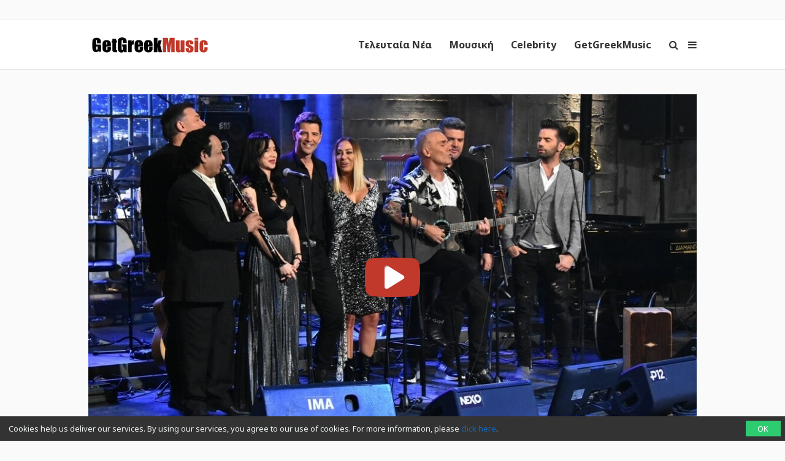

--- FILE ---
content_type: text/html; charset=UTF-8
request_url: https://www.getgreekmusic.gr/stin-ygeia-mas-re-paidia-stelios-rokkos-sakis-rouvas/
body_size: 15141
content:
<!DOCTYPE html>
<html lang="el">

<head>
  <meta charset="UTF-8" />
  <meta name="viewport" content="width=device-width, initial-scale=1, maximum-scale=1" />
  <meta http-equiv="X-UA-Compatible" content="IE=edge" />

  <link rel="profile" href="https://gmpg.org/xfn/11" />
  <link rel="pingback" href="https://www.getgreekmusic.gr/xmlrpc.php" />
  <link rel="apple-touch-icon" href="https://www.getgreekmusic.gr/wp-content/themes/ggm/images/apple-icon.png" />
  <meta name="msapplication-TileColor" content="#f2f2f2" />
  <meta name="msapplication-TileImage" content="https://www.getgreekmusic.gr/wp-content/themes/ggm/images/windows-icon.png" />

  

  <script type='text/javascript' src='https://servedbyadbutler.com/hb_app.js' async></script><meta name='robots' content='index, follow, max-image-preview:large, max-snippet:-1, max-video-preview:-1' />

	<!-- This site is optimized with the Yoast SEO plugin v26.8 - https://yoast.com/product/yoast-seo-wordpress/ -->
	<title>Στην Υγειά Μας Ρε Παιδιά: Videos από την εκπομπή-αφιέρωμα στον Στέλιο Ρόκκο</title>
	<meta name="description" content="Τα βλέμματα όλων συγκέντρωσε το Σάββατο η εκπομπή “Στην Υγειά Μας Ρε Παιδιά” που ήταν αφιερωμένη στον Στέλιο Ρόκκο. " />
	<link rel="canonical" href="https://www.getgreekmusic.gr/stin-ygeia-mas-re-paidia-stelios-rokkos-sakis-rouvas/" />
	<meta property="og:locale" content="el_GR" />
	<meta property="og:type" content="article" />
	<meta property="og:title" content="Στην Υγειά Μας Ρε Παιδιά: Videos από την εκπομπή-αφιέρωμα στον Στέλιο Ρόκκο" />
	<meta property="og:description" content="Τα βλέμματα όλων συγκέντρωσε το Σάββατο η εκπομπή “Στην Υγειά Μας Ρε Παιδιά” που ήταν αφιερωμένη στον Στέλιο Ρόκκο. " />
	<meta property="og:url" content="https://www.getgreekmusic.gr/stin-ygeia-mas-re-paidia-stelios-rokkos-sakis-rouvas/" />
	<meta property="og:site_name" content="GetGreekMusic" />
	<meta property="article:publisher" content="https://www.facebook.com/GetGreekMusic" />
	<meta property="article:published_time" content="2019-10-22T09:13:01+00:00" />
	<meta property="article:modified_time" content="2022-02-01T10:58:17+00:00" />
	<meta property="og:image" content="https://www.getgreekmusic.gr/wp-content/uploads/2019/10/4-1.jpg" />
	<meta property="og:image:width" content="1024" />
	<meta property="og:image:height" content="683" />
	<meta property="og:image:type" content="image/jpeg" />
	<meta name="author" content="Spyridoula zerva" />
	<meta name="twitter:card" content="summary_large_image" />
	<meta name="twitter:creator" content="@getgreekmusic" />
	<meta name="twitter:site" content="@getgreekmusic" />
	<meta name="twitter:label1" content="Συντάχθηκε από" />
	<meta name="twitter:data1" content="Spyridoula zerva" />
	<script type="application/ld+json" class="yoast-schema-graph">{"@context":"https://schema.org","@graph":[{"@type":"Article","@id":"https://www.getgreekmusic.gr/stin-ygeia-mas-re-paidia-stelios-rokkos-sakis-rouvas/#article","isPartOf":{"@id":"https://www.getgreekmusic.gr/stin-ygeia-mas-re-paidia-stelios-rokkos-sakis-rouvas/"},"author":{"name":"Spyridoula zerva","@id":"https://www.getgreekmusic.gr/#/schema/person/d47524afed2ca9dcfd4d5f05b3e6873b"},"headline":"Στην Υγειά Μας Ρε Παιδιά: Videos από την εκπομπή-αφιέρωμα στον Στέλιο Ρόκκο","datePublished":"2019-10-22T09:13:01+00:00","dateModified":"2022-02-01T10:58:17+00:00","mainEntityOfPage":{"@id":"https://www.getgreekmusic.gr/stin-ygeia-mas-re-paidia-stelios-rokkos-sakis-rouvas/"},"wordCount":47,"commentCount":0,"publisher":{"@id":"https://www.getgreekmusic.gr/#organization"},"image":{"@id":"https://www.getgreekmusic.gr/stin-ygeia-mas-re-paidia-stelios-rokkos-sakis-rouvas/#primaryimage"},"thumbnailUrl":"https://www.getgreekmusic.gr/wp-content/uploads/2019/10/4-1.jpg","keywords":["Στην υγειά μας ρε παιδιά"],"articleSection":["Ειδήσεις","Μουσική"],"inLanguage":"el","potentialAction":[{"@type":"CommentAction","name":"Comment","target":["https://www.getgreekmusic.gr/stin-ygeia-mas-re-paidia-stelios-rokkos-sakis-rouvas/#respond"]}]},{"@type":"WebPage","@id":"https://www.getgreekmusic.gr/stin-ygeia-mas-re-paidia-stelios-rokkos-sakis-rouvas/","url":"https://www.getgreekmusic.gr/stin-ygeia-mas-re-paidia-stelios-rokkos-sakis-rouvas/","name":"Στην Υγειά Μας Ρε Παιδιά: Videos από την εκπομπή-αφιέρωμα στον Στέλιο Ρόκκο","isPartOf":{"@id":"https://www.getgreekmusic.gr/#website"},"primaryImageOfPage":{"@id":"https://www.getgreekmusic.gr/stin-ygeia-mas-re-paidia-stelios-rokkos-sakis-rouvas/#primaryimage"},"image":{"@id":"https://www.getgreekmusic.gr/stin-ygeia-mas-re-paidia-stelios-rokkos-sakis-rouvas/#primaryimage"},"thumbnailUrl":"https://www.getgreekmusic.gr/wp-content/uploads/2019/10/4-1.jpg","datePublished":"2019-10-22T09:13:01+00:00","dateModified":"2022-02-01T10:58:17+00:00","description":"Τα βλέμματα όλων συγκέντρωσε το Σάββατο η εκπομπή “Στην Υγειά Μας Ρε Παιδιά” που ήταν αφιερωμένη στον Στέλιο Ρόκκο. ","breadcrumb":{"@id":"https://www.getgreekmusic.gr/stin-ygeia-mas-re-paidia-stelios-rokkos-sakis-rouvas/#breadcrumb"},"inLanguage":"el","potentialAction":[{"@type":"ReadAction","target":["https://www.getgreekmusic.gr/stin-ygeia-mas-re-paidia-stelios-rokkos-sakis-rouvas/"]}]},{"@type":"ImageObject","inLanguage":"el","@id":"https://www.getgreekmusic.gr/stin-ygeia-mas-re-paidia-stelios-rokkos-sakis-rouvas/#primaryimage","url":"https://www.getgreekmusic.gr/wp-content/uploads/2019/10/4-1.jpg","contentUrl":"https://www.getgreekmusic.gr/wp-content/uploads/2019/10/4-1.jpg","width":1024,"height":683},{"@type":"BreadcrumbList","@id":"https://www.getgreekmusic.gr/stin-ygeia-mas-re-paidia-stelios-rokkos-sakis-rouvas/#breadcrumb","itemListElement":[{"@type":"ListItem","position":1,"name":"Home","item":"https://www.getgreekmusic.gr/"},{"@type":"ListItem","position":2,"name":"Στην Υγειά Μας Ρε Παιδιά: Videos από την εκπομπή-αφιέρωμα στον Στέλιο Ρόκκο"}]},{"@type":"WebSite","@id":"https://www.getgreekmusic.gr/#website","url":"https://www.getgreekmusic.gr/","name":"GetGreekMusic","description":"Ελληνικά τραγούδια, μουσική, ειδήσεις, video clip, playlist, μουσικά chart","publisher":{"@id":"https://www.getgreekmusic.gr/#organization"},"potentialAction":[{"@type":"SearchAction","target":{"@type":"EntryPoint","urlTemplate":"https://www.getgreekmusic.gr/?s={search_term_string}"},"query-input":{"@type":"PropertyValueSpecification","valueRequired":true,"valueName":"search_term_string"}}],"inLanguage":"el"},{"@type":"Organization","@id":"https://www.getgreekmusic.gr/#organization","name":"GetGreekMusic","url":"https://www.getgreekmusic.gr/","logo":{"@type":"ImageObject","inLanguage":"el","@id":"https://www.getgreekmusic.gr/#/schema/logo/image/","url":"https://www.getgreekmusic.gr/wp-content/uploads/2013/03/GGM_LOGO.jpg","contentUrl":"https://www.getgreekmusic.gr/wp-content/uploads/2013/03/GGM_LOGO.jpg","width":500,"height":500,"caption":"GetGreekMusic"},"image":{"@id":"https://www.getgreekmusic.gr/#/schema/logo/image/"},"sameAs":["https://www.facebook.com/GetGreekMusic","https://x.com/getgreekmusic","https://www.instagram.com/getgreekmusic/","https://gr.pinterest.com/getgreekmusic/","https://www.youtube.com/user/getgreekmusic"]},{"@type":"Person","@id":"https://www.getgreekmusic.gr/#/schema/person/d47524afed2ca9dcfd4d5f05b3e6873b","name":"Spyridoula zerva","url":"https://www.getgreekmusic.gr/author/spyridoula/"}]}</script>
	<!-- / Yoast SEO plugin. -->


<link rel='dns-prefetch' href='//www.getgreekmusic.gr' />
<link rel='dns-prefetch' href='//fonts.googleapis.com' />
<link rel='dns-prefetch' href='//www.googletagmanager.com' />
<link rel="alternate" title="oEmbed (JSON)" type="application/json+oembed" href="https://www.getgreekmusic.gr/api/oembed/1.0/embed?url=https%3A%2F%2Fwww.getgreekmusic.gr%2Fstin-ygeia-mas-re-paidia-stelios-rokkos-sakis-rouvas%2F" />
<link rel="alternate" title="oEmbed (XML)" type="text/xml+oembed" href="https://www.getgreekmusic.gr/api/oembed/1.0/embed?url=https%3A%2F%2Fwww.getgreekmusic.gr%2Fstin-ygeia-mas-re-paidia-stelios-rokkos-sakis-rouvas%2F&#038;format=xml" />
<style id='wp-img-auto-sizes-contain-inline-css' type='text/css'>
img:is([sizes=auto i],[sizes^="auto," i]){contain-intrinsic-size:3000px 1500px}
/*# sourceURL=wp-img-auto-sizes-contain-inline-css */
</style>
<style id='wp-block-library-inline-css' type='text/css'>
:root{--wp-block-synced-color:#7a00df;--wp-block-synced-color--rgb:122,0,223;--wp-bound-block-color:var(--wp-block-synced-color);--wp-editor-canvas-background:#ddd;--wp-admin-theme-color:#007cba;--wp-admin-theme-color--rgb:0,124,186;--wp-admin-theme-color-darker-10:#006ba1;--wp-admin-theme-color-darker-10--rgb:0,107,160.5;--wp-admin-theme-color-darker-20:#005a87;--wp-admin-theme-color-darker-20--rgb:0,90,135;--wp-admin-border-width-focus:2px}@media (min-resolution:192dpi){:root{--wp-admin-border-width-focus:1.5px}}.wp-element-button{cursor:pointer}:root .has-very-light-gray-background-color{background-color:#eee}:root .has-very-dark-gray-background-color{background-color:#313131}:root .has-very-light-gray-color{color:#eee}:root .has-very-dark-gray-color{color:#313131}:root .has-vivid-green-cyan-to-vivid-cyan-blue-gradient-background{background:linear-gradient(135deg,#00d084,#0693e3)}:root .has-purple-crush-gradient-background{background:linear-gradient(135deg,#34e2e4,#4721fb 50%,#ab1dfe)}:root .has-hazy-dawn-gradient-background{background:linear-gradient(135deg,#faaca8,#dad0ec)}:root .has-subdued-olive-gradient-background{background:linear-gradient(135deg,#fafae1,#67a671)}:root .has-atomic-cream-gradient-background{background:linear-gradient(135deg,#fdd79a,#004a59)}:root .has-nightshade-gradient-background{background:linear-gradient(135deg,#330968,#31cdcf)}:root .has-midnight-gradient-background{background:linear-gradient(135deg,#020381,#2874fc)}:root{--wp--preset--font-size--normal:16px;--wp--preset--font-size--huge:42px}.has-regular-font-size{font-size:1em}.has-larger-font-size{font-size:2.625em}.has-normal-font-size{font-size:var(--wp--preset--font-size--normal)}.has-huge-font-size{font-size:var(--wp--preset--font-size--huge)}.has-text-align-center{text-align:center}.has-text-align-left{text-align:left}.has-text-align-right{text-align:right}.has-fit-text{white-space:nowrap!important}#end-resizable-editor-section{display:none}.aligncenter{clear:both}.items-justified-left{justify-content:flex-start}.items-justified-center{justify-content:center}.items-justified-right{justify-content:flex-end}.items-justified-space-between{justify-content:space-between}.screen-reader-text{border:0;clip-path:inset(50%);height:1px;margin:-1px;overflow:hidden;padding:0;position:absolute;width:1px;word-wrap:normal!important}.screen-reader-text:focus{background-color:#ddd;clip-path:none;color:#444;display:block;font-size:1em;height:auto;left:5px;line-height:normal;padding:15px 23px 14px;text-decoration:none;top:5px;width:auto;z-index:100000}html :where(.has-border-color){border-style:solid}html :where([style*=border-top-color]){border-top-style:solid}html :where([style*=border-right-color]){border-right-style:solid}html :where([style*=border-bottom-color]){border-bottom-style:solid}html :where([style*=border-left-color]){border-left-style:solid}html :where([style*=border-width]){border-style:solid}html :where([style*=border-top-width]){border-top-style:solid}html :where([style*=border-right-width]){border-right-style:solid}html :where([style*=border-bottom-width]){border-bottom-style:solid}html :where([style*=border-left-width]){border-left-style:solid}html :where(img[class*=wp-image-]){height:auto;max-width:100%}:where(figure){margin:0 0 1em}html :where(.is-position-sticky){--wp-admin--admin-bar--position-offset:var(--wp-admin--admin-bar--height,0px)}@media screen and (max-width:600px){html :where(.is-position-sticky){--wp-admin--admin-bar--position-offset:0px}}
/*wp_block_styles_on_demand_placeholder:6974991672185*/
/*# sourceURL=wp-block-library-inline-css */
</style>
<style id='classic-theme-styles-inline-css' type='text/css'>
/*! This file is auto-generated */
.wp-block-button__link{color:#fff;background-color:#32373c;border-radius:9999px;box-shadow:none;text-decoration:none;padding:calc(.667em + 2px) calc(1.333em + 2px);font-size:1.125em}.wp-block-file__button{background:#32373c;color:#fff;text-decoration:none}
/*# sourceURL=/wp-includes/css/classic-themes.min.css */
</style>
<link rel='stylesheet' id='font-awesome-css' href='https://www.getgreekmusic.gr/wp-content/plugins/ggm-core/vendor/assets/font-awesome/css/font-awesome.min.css?ver=1769013338' type='text/css' media='screen' />
<link rel='stylesheet' id='core-front-styles-css' href='https://www.getgreekmusic.gr/wp-content/plugins/ggm-core/stylesheets/core-front.css?ver=1769013338' type='text/css' media='screen' />
<link rel='stylesheet' id='noto-sans-css' href='https://fonts.googleapis.com/css?family=Noto+Sans:400,400italic,700,700italic&#038;subset=latin,greek' type='text/css' media='screen' />
<link rel='stylesheet' id='open-sans-css' href='https://fonts.googleapis.com/css?family=Open+Sans%3A300italic%2C400italic%2C600italic%2C300%2C400%2C600&#038;subset=latin%2Clatin-ext&#038;display=fallback&#038;ver=6.9' type='text/css' media='all' />
<link rel='stylesheet' id='lightgallery-css' href='https://www.getgreekmusic.gr/wp-content/plugins/ggm-core/vendor/assets/lightgallery/css/lightgallery.min.css?ver=1769013338' type='text/css' media='screen' />
<link rel='stylesheet' id='style-css' href='https://www.getgreekmusic.gr/wp-content/themes/ggm/style.css?ver=1769013338' type='text/css' media='screen' />
<script type="text/javascript" src="https://www.getgreekmusic.gr/wp-includes/js/jquery/jquery.min.js?ver=1769013338" id="jquery-core-js"></script>
<script type="text/javascript" src="https://www.getgreekmusic.gr/wp-includes/js/jquery/jquery-migrate.min.js?ver=1769013338" id="jquery-migrate-js"></script>
<link rel="https://api.w.org/" href="https://www.getgreekmusic.gr/api/" /><link rel="alternate" title="JSON" type="application/json" href="https://www.getgreekmusic.gr/api/wp/v2/posts/103526" /><meta name="generator" content="Site Kit by Google 1.170.0" /><script src="https://sdk.unative.com/UNativeSDK.js" async=""></script>
<script>
  var UNative = window.UNative || [];
  UNative.push(function() {
    UNative.init({
      appId: "da92b774-eff2-4ad5-a6b3-f595683031c2",
      autoResubscribe: true
    });
    UNative.showNativePrompt();
  });
</script><script type='text/javascript'>$ = jQuery;</script><link rel="shortcut icon" href="https://www.getgreekmusic.gr/wp-content/themes/ggm/images/favicon.png" type="image/png"><ins class="55fe3eb4" data-key="755aef3f6e81b5a1d39398a3c4fc19f8"></ins>
<script async src="https://asrv.dalecta.com/0e697b03.js"></script><script type="text/javascript">var ajaxurl="https://www.getgreekmusic.gr/wp-admin/admin-ajax.php";</script>    <script id="analytics">
      (function (i, s, o, g, r, a, m) {
        i['GoogleAnalyticsObject'] = r; i[r] = i[r] || function () {
          (i[r].q = i[r].q || []).push(arguments)
        }, i[r].l = 1 * new Date(); a = s.createElement(o),
          m = s.getElementsByTagName(o)[0]; a.async = 1; a.src = g; m.parentNode.insertBefore(a, m)
      })(window, document, 'script', '//www.google-analytics.com/analytics.js', 'ga');

      (function () {
        ga('create', 'UA-39759491-1', 'www.getgreekmusic.gr');
        ga('require', 'displayfeatures');                ga('send', 'pageview');
      })();
    </script>
    <script src="https://js.gleam.io/oi-eu7v75n2.js" async="async"></script>    <script async="async" src="https://www.googletagservices.com/tag/js/gpt.js"></script>
    <script>
      var googletag = googletag || {};
      googletag.cmd = googletag.cmd || [];
    </script>
    <script>
      googletag.cmd.push(function () {
        googletag.pubads().enableSingleRequest();
        googletag.pubads().collapseEmptyDivs();
        googletag.enableServices();
      });
    </script>
        <script>
      window._taboola = window._taboola || [];
      _taboola.push({ article: 'auto' });
      !function (e, f, u, i) {
        if (!document.getElementById(i)) {
          e.async = 1; e.src = u; e.id = i;
          f.parentNode.insertBefore(e, f);
        }
      }(document.createElement('script'),
        document.getElementsByTagName('script')[0], '//cdn.taboola.com/libtrc/tdggrperformancegazzettagetgreekmusicgr11473620/loader.js', 'tb_loader_script');
      if (window.performance && typeof window.performance.mark == 'function') { window.performance.mark('tbl_ic'); }
    </script>
    </head>

<body class="wp-singular post-template-default single single-post postid-103526 single-format-standard wp-theme-ggm chrome term-eidiseis term-music singular group-blog">
  <div id="header-banner-wrapper"><div id="header-banner"><div class="outer-container"><ul class="header-widget widget-list"><li class="widget-1 widget-odd widget widget_display_adsense"><div class="adsense-container" data-context="post"><div id="div-gpt-ad-4675513841340116532-0" class="adsense-slot adsense-slot-container" data-id="12880905" data-desktop="{&quot;NEW_GGM_ARTICLES_728X90_TOP&quot;:[[728,90],[970,250]],&quot;NEW_GGM_ROS_728X90_TOP&quot;:[[728,90],[970,250]]}" data-desktop-size="2" data-mobile="{&quot;NEW_GGM_HP-ROS_MOBILE_300X100_1&quot;:[[300,100],[320,100]]}" data-mobile-size="1"></div></div></li><li class="widget-2 widget-even widget-alt widget widget_adbutler"></li></ul></div></div></div>
  <header class="navigation">
    <div class="navigation-wrapper">
      <a href="https://www.getgreekmusic.gr" class="logo">
        <div class="logo-g"><img class="logo-g" src="https://www.getgreekmusic.gr/wp-content/themes/ggm/images/g.svg" alt="GetGreekMusic" height="80"></div><div class="logo-img"><img class="logo-img" src="https://www.getgreekmusic.gr/wp-content/themes/ggm/images/logo.svg" alt="GetGreekMusic" height="80"></div><div class="small-img"><img class="small-img" src="https://www.getgreekmusic.gr/wp-content/themes/ggm/images/ggm.svg" alt="GetGreekMusic" height="80"></div>      </a>

      <a class="navigation-menu-button sliding-panel-button"><i class="fa fa-bars"></i></a>
      <a onClick="ga('send', 'event', 'menu', 'click', 'icon');" class="navigation-menu-button sliding-panel-button"><i class="fa fa-search"></i></a>

      <nav class="menu-top-container"><ul class="menu navigation-menu" id="main-ul"><li id="menu-item-41141" class="menu-item menu-item-type-taxonomy menu-item-object-category current-post-ancestor current-menu-parent current-post-parent first nav-link menu-item-41141 menu-item- first-menu-item"><a href="https://www.getgreekmusic.gr/category/eidiseis/">Τελευταία Νέα</a></li>
<li id="menu-item-41113" class="menu-item menu-item-type-taxonomy menu-item-object-category current-post-ancestor current-menu-parent current-post-parent nav-link menu-item-41113 menu-item- "><a href="https://www.getgreekmusic.gr/category/music/">Μουσική</a></li>
<li id="menu-item-41111" class="menu-item menu-item-type-taxonomy menu-item-object-category nav-link menu-item-41111 menu-item-?p=6136 "><a href="https://www.getgreekmusic.gr/category/celebrity/">Celebrity</a></li>
<li id="menu-item-41112" class="menu-item menu-item-type-taxonomy menu-item-object-category last nav-link menu-item-41112 menu-item-?p=6139 last-menu-item"><a href="https://www.getgreekmusic.gr/category/ggm/">GetGreekMusic</a></li>
</ul></nav>    </div>
  </header>

  <main class="main">

<div class="page-section prev-post-loader" data-id="103526" data-title="Στην Υγειά Μας Ρε Παιδιά: Videos από την εκπομπή-αφιέρωμα στον Στέλιο Ρόκκο - GetGreekMusic" data-link="https://www.getgreekmusic.gr/stin-ygeia-mas-re-paidia-stelios-rokkos-sakis-rouvas/"><div class="outer-container head-content"><div class="post-main-media"><div class="remote-media-container with-video" data-id="103526"><div class="featured-image background-image full hosted-thumbnail" style="background-image:url(https://www.getgreekmusic.gr/wp-content/uploads/2019/10/4-1.jpg); background-position: center center;"></div><i class="fa fa-youtube-play"></i></div></div></div><div class="outer-container main-content"><div class="page-content"><div class="grid-item post-103526 post type-post status-publish format-standard has-post-thumbnail hentry category-eidiseis category-music tag-2313 odd"><div class="page-header"><h1 class="page-title">Στην Υγειά Μας Ρε Παιδιά: Videos από την εκπομπή-αφιέρωμα στον Στέλιο Ρόκκο</h1><span class="date">22/10/2019 στις 12:13</span><div class="details"><a class="the-category" href="https://www.getgreekmusic.gr/category/eidiseis/">Ειδήσεις</a><div class="share-post-buttons"><i  class="fa fa-facebook post-sharer share-button" data-sharer="facebook" data-title="Στην Υγειά Μας Ρε Παιδιά: Videos από την εκπομπή-αφιέρωμα στον Στέλιο Ρόκκο" data-url="https://www.getgreekmusic.gr/stin-ygeia-mas-re-paidia-stelios-rokkos-sakis-rouvas/"></i><i  class="fa fa-twitter post-sharer share-button" data-sharer="twitter" data-title="Στην Υγειά Μας Ρε Παιδιά: Videos από την εκπομπή-αφιέρωμα στον Στέλιο Ρόκκο" data-url="https://www.getgreekmusic.gr/stin-ygeia-mas-re-paidia-stelios-rokkos-sakis-rouvas/"></i><i  class="fa fa-google-plus post-sharer share-button" data-sharer="googleplus" data-title="Στην Υγειά Μας Ρε Παιδιά: Videos από την εκπομπή-αφιέρωμα στον Στέλιο Ρόκκο" data-url="https://www.getgreekmusic.gr/stin-ygeia-mas-re-paidia-stelios-rokkos-sakis-rouvas/"></i><i  class="fa fa-whatsapp post-sharer share-button" data-sharer="whatsapp" data-title="Στην Υγειά Μας Ρε Παιδιά: Videos από την εκπομπή-αφιέρωμα στον Στέλιο Ρόκκο" data-url="https://www.getgreekmusic.gr/stin-ygeia-mas-re-paidia-stelios-rokkos-sakis-rouvas/"></i><i  class="fa fa-tumblr post-sharer share-button" data-sharer="tumblr" data-title="Στην Υγειά Μας Ρε Παιδιά: Videos από την εκπομπή-αφιέρωμα στον Στέλιο Ρόκκο" data-url="https://www.getgreekmusic.gr/stin-ygeia-mas-re-paidia-stelios-rokkos-sakis-rouvas/"></i></div></div></div><div class="content single-post-content"><ul class="ad-widget-content widget-list"><li class="widget-1 widget-odd widget widget_display_adsense"><div class="adsense-container" data-context="post"><div id="div-gpt-ad-8134440568661910-0" class="adsense-slot adsense-slot-container" data-id="12880905" data-desktop="{&quot;NEW_GGM_ARTICLES_728X90_MIDDLE&quot;:[[728,90],[970,250]]}" data-desktop-size="1" data-mobile="{&quot;NEW_GGM_HP-ROS_MOBILE_300X100_2&quot;:[[300,100],[320,100]]}" data-mobile-size="1"></div></div></li></ul><p>Τα βλέμματα όλων συγκέντρωσε το Σάββατο η εκπομπή “<strong>Στην Υγειά Μας Ρε Παιδιά</strong>” που ήταν αφιερωμένη στον Στέλιο Ρόκκο.</p>
<p>Κάποια από τα μεγαλύτερα ονόματα της ελληνικής μουσικής σκηνής βρέθηκαν εκεί για να τον τιμήσουν και όλοι μαζί έστησαν μια ξεχωριστή μουσική γιορτή που ξεσήκωσε το κοινό.</p>
<p>Στο πλατό της εκπομπής του Σπύρου Παπαδόπουλου βρέθηκαν η <strong>Πάολα</strong>, η <strong>Μελίνα Ασλανίδου,</strong> ο <strong>Σάκης Ρουβάς</strong>, ο <strong>Θοδωρής Μαραντίνης</strong>, ο <strong>Νίκος Μακρόπουλος</strong>, ο <strong>Γιάννης Καψάλης</strong> και ο <strong>Βασίλης Σαλέας</strong>, καθώς και εκλεκτοί καλεσμένοι.</p>
<p>Αγαπημένα τραγούδια από την επιτυχημένη δισκογραφία του Στέλιου Ρόκκου, αλλά και μουσικές συμπράξεις &#8211; έκπληξη έκλεψαν τις εντυπώσεις.</p>
<p>Μεταξύ άλλων, ο Στέλιος Ρόκκος τραγούδησε με τον Σάκη Ρουβά τα «Όσο έχω εσένα» και «Μια ζωή μαζί» και εκπλήρωσε ένα όνειρο ζωής, ερμηνεύοντας με τον Κώστα Χατζή τα «Σύνορα η αγάπη δε γνωρίζει» και «Κι ύστερα».</p>
<p><iframe width="800" height="450" src="https://www.youtube.com/embed/QA09uT6luog?feature=oembed&amp;width=800&#038;height=1000&#038;discover=1" frameborder="0" allow="accelerometer; autoplay; clipboard-write; encrypted-media; gyroscope; picture-in-picture" allowfullscreen></iframe></p>
<p>Η Πάολα, με τη συνοδεία μόνο ενός πιάνου, ερμήνευσε συγκινητικά τη «Μικρή Πατρίδα», ενώ η Μελίνα Ασλανίδου και ο Στέλιος Ρόκκος της αφιέρωσαν το «Ξαφνικός έρωτας» που τραγούδησαν μαζί.</p>
<p><iframe width="800" height="450" src="https://www.youtube.com/embed/j0JGVmLaKE0?feature=oembed&amp;width=800&#038;height=1000&#038;discover=1" frameborder="0" allow="accelerometer; autoplay; clipboard-write; encrypted-media; gyroscope; picture-in-picture" allowfullscreen></iframe></p>
<p>Τη δική του «σφραγίδα» έβαλε ο Βασίλης Σαλέας με το κλαρίνο του.</p>
<p><iframe width="800" height="450" src="https://www.youtube.com/embed/7gDjgWv02Rk?feature=oembed&amp;width=800&#038;height=1000&#038;discover=1" frameborder="0" allow="accelerometer; autoplay; clipboard-write; encrypted-media; gyroscope; picture-in-picture" allowfullscreen></iframe></p>
<p>Εκτός από τα υψηλά νούμερα τηλεθέασης, η εκπομπή έγινε trend στα social media, με το Twitter να παίρνει «φωτιά» με περισσότερα από 2.000 tweets!</p>
<h2>Πάρτε μια γεύση από την μαγική μουσική βραδιά στα videos που ακολουθούν:</h2>
<p><iframe width="800" height="450" src="https://www.youtube.com/embed/74S35It0TGQ?feature=oembed&amp;width=800&#038;height=1000&#038;discover=1" frameborder="0" allow="accelerometer; autoplay; encrypted-media; gyroscope; picture-in-picture" allowfullscreen></iframe></p>
<p><iframe width="800" height="450" src="https://www.youtube.com/embed/fxW7SrG2sSU?feature=oembed&amp;width=800&#038;height=1000&#038;discover=1" frameborder="0" allow="accelerometer; autoplay; clipboard-write; encrypted-media; gyroscope; picture-in-picture" allowfullscreen></iframe></p>
<div class="share-post-buttons"><i  class="fa fa-facebook post-sharer share-button" data-sharer="facebook" data-title="Στην Υγειά Μας Ρε Παιδιά: Videos από την εκπομπή-αφιέρωμα στον Στέλιο Ρόκκο" data-url="https://www.getgreekmusic.gr/stin-ygeia-mas-re-paidia-stelios-rokkos-sakis-rouvas/"></i><i  class="fa fa-twitter post-sharer share-button" data-sharer="twitter" data-title="Στην Υγειά Μας Ρε Παιδιά: Videos από την εκπομπή-αφιέρωμα στον Στέλιο Ρόκκο" data-url="https://www.getgreekmusic.gr/stin-ygeia-mas-re-paidia-stelios-rokkos-sakis-rouvas/"></i><i  class="fa fa-google-plus post-sharer share-button" data-sharer="googleplus" data-title="Στην Υγειά Μας Ρε Παιδιά: Videos από την εκπομπή-αφιέρωμα στον Στέλιο Ρόκκο" data-url="https://www.getgreekmusic.gr/stin-ygeia-mas-re-paidia-stelios-rokkos-sakis-rouvas/"></i><i  class="fa fa-whatsapp post-sharer share-button" data-sharer="whatsapp" data-title="Στην Υγειά Μας Ρε Παιδιά: Videos από την εκπομπή-αφιέρωμα στον Στέλιο Ρόκκο" data-url="https://www.getgreekmusic.gr/stin-ygeia-mas-re-paidia-stelios-rokkos-sakis-rouvas/"></i><i  class="fa fa-tumblr post-sharer share-button" data-sharer="tumblr" data-title="Στην Υγειά Μας Ρε Παιδιά: Videos από την εκπομπή-αφιέρωμα στον Στέλιο Ρόκκο" data-url="https://www.getgreekmusic.gr/stin-ygeia-mas-re-paidia-stelios-rokkos-sakis-rouvas/"></i></div><div class="tags-div"><a class="list-tag" href="https://www.getgreekmusic.gr/tag/%cf%83%cf%84%ce%b7%ce%bd-%cf%85%ce%b3%ce%b5%ce%b9%ce%ac-%ce%bc%ce%b1%cf%82-%cf%81%ce%b5-%cf%80%ce%b1%ce%b9%ce%b4%ce%b9%ce%ac/">Στην υγειά μας ρε παιδιά</a></div></div></div><div class="comment-box"><h2 class="comment-title"><i class="fa fa-comments-o"></i><span class="fb-comments-count" data-href="https://www.getgreekmusic.gr/stin-ygeia-mas-re-paidia-stelios-rokkos-sakis-rouvas/"></span>Σχόλια</h2><ul class="accordion-tabs-minimal social-comments-tabs submenu" data-services="1"><li class="tab-header-and-content disqus-tab-item"><a class="tab-link disqus-tab-trigger"><img src="https://www.getgreekmusic.gr/wp-content/plugins/ggm-core/images/disqus-logo.svg" alt="<span>Disqus</span>"><span>Disqus</span></a><div class="tab-content disqus-comments"><div class="dq-comments-hidden" data-href="https://www.getgreekmusic.gr/stin-ygeia-mas-re-paidia-stelios-rokkos-sakis-rouvas/" data-id="103526" data-title="Στην Υγειά Μας Ρε Παιδιά: Videos από την εκπομπή-αφιέρωμα στον Στέλιο Ρόκκο"></div></div></li></ul></div><div class="next-post-preview"><h2 class="next-post-title"><i class="fa fa-bullhorn"></i>Next Post</h2><h3>Πιο Τρελός Από Την Τρέλα: Δυναμική επιστροφή των Droulias Brothers</h3></div>    <div id="taboola-sponsored-below-article-103526" class="taboola-sponsored-articles"></div>
    <script type="text/javascript">
      window._taboola = window._taboola || [];
      _taboola.push({
        mode: 'sc-getgreekmusic',
        container: 'taboola-sponsored-below-article-103526',
        placement: 'Sponsored Below Article 103526',
        target_type: 'mix',
        tracking: 'utm_source=projectagora&utm_medium=contentdiscovery'
      });
    </script>
    </div><div class="page-sidebar"><ul class="sidebar-widgets widget-list"><li class="widget-1 widget-odd widget widget_display_adsense"><div class="adsense-container" data-context="post"><div id="div-gpt-ad-15596791531706509203-0" class="adsense-slot adsense-slot-container" data-id="12880905" data-desktop="{&quot;NEW_GGM_ROS_300X250_TOP&quot;:[[300,250],[300,600]]}" data-desktop-size="1" data-mobile="{&quot;NEW_GGM_HP-ROS_MOBILE_300X250_1&quot;:[[300,250]]}" data-mobile-size="1"></div></div></li><li class="widget-2 widget-even widget-alt widget widget_popular_posts"><h2 class="widgettitle">Αυτό το'δες;</h2><a class="category-widget-post" href="https://www.getgreekmusic.gr/xristos-mastoras-margarita/"><div class="featured-image background-image full hosted-thumbnail" style="background-image:url(https://www.getgreekmusic.gr/wp-content/uploads/2026/01/margarita_xristos_mastoras-300x300.png); background-position: center center;"></div><h4>Χρήστος Μάστορας - Μαργαρίτα: Άκου το πρώτο single από το πρώτο προσωπικό του album</h4></a><a class="category-widget-post" href="https://www.getgreekmusic.gr/eurovision-2026-ellada-ethnikos-telikos-imerominies-stoiximata/"><div class="featured-image background-image full hosted-thumbnail" style="background-image:url(https://www.getgreekmusic.gr/wp-content/uploads/2026/01/ΕUROVISION-BETSSON-300x300.jpg); background-position: center center;"></div><h4>Eurovision 2026 Ελλάδα: Εθνικός Τελικός, ημερομηνίες, στοιχήματα, αποδόσεις και φαβορί</h4></a></li><li class="widget-3 widget-odd widget widget_recommended_posts"><h2 class="widgettitle">Προτείνουμε<i class="fa fa-thumbs-o-up"></i></h2><div class="recommended-widget-post"><div class="remote-media-container with-video" data-id="105631"><div class="featured-image background-image full hosted-thumbnail" style="background-image:url(https://www.getgreekmusic.gr/wp-content/uploads/2025/12/teleia-iakovidis.jpg); background-position: center center;"></div><i class="fa fa-youtube-play"></i></div><h4>Πέτρος Ιακωβίδης – «Τέλεια»το απόλυτο viral τραγούδι σ' ένα music video μαζί με το κοινό που συγκινεί</h4></div><div class="recommended-widget-post"><div class="remote-media-container with-video" data-id="104200"><div class="featured-image background-image full hosted-thumbnail" style="background-image:url(https://www.getgreekmusic.gr/wp-content/uploads/2020/08/Τι-Πάθος.png); background-position: center center;"></div><i class="fa fa-youtube-play"></i></div><h4>Ασία: Αποθεώνουν την Ελληνική μουσική!</h4></div><div class="recommended-widget-post"><div class="remote-media-container with-video" data-id="103612"><div class="featured-image background-image full hosted-thumbnail" style="background-image:url(https://www.getgreekmusic.gr/wp-content/uploads/2020/07/maria-kilaidoni-den-thelo-alla-tragoudia.jpg); background-position: center center;"></div><i class="fa fa-youtube-play"></i></div><h4>Μαρία Κηλαηδόνη- Νέα Κυκλοφορία "Δεν Θέλω 'Αλλα Τραγούδια"</h4></div></li><li class="widget-4 widget-even widget-alt widget widget_display_adsense"><div class="adsense-container" data-context="post"><div id="div-gpt-ad-11364920491426218835-0" class="adsense-slot adsense-slot-container" data-id="12880905" data-desktop="{&quot;NEW_GGM_ROS_300X250_MIDDLE&quot;:[[300,250],[300,600]]}" data-desktop-size="1" data-mobile="" data-mobile-size="0"></div></div></li><li class="widget-5 widget-odd widget widget_twitter_timeline"><h2 class="widgettitle">Twitter<i class="fa fa-twitter"></i></h2><div class="twitter-timeline-scrollable"><div class="twitter-timeline-container"><a class="twitter-timeline-hidden" data-widget-id="571272654620196864" href="https://twitter.com/GetGreekMusic" data-chrome="noheader nofooter noborders noscrollbar transparent" data-tweet-limit="5" data-lang="el"></a></div></div></li><li class="widget-6 widget-even widget-alt widget widget_display_adsense"><div class="adsense-container" data-context="post"><div id="div-gpt-ad-18944286461398358169-0" class="adsense-slot adsense-slot-container" data-id="12880905" data-desktop="{&quot;NEW_GGM_ROS_300X250_DOWN&quot;:[[300,250],[300,600]]}" data-desktop-size="1" data-mobile="{&quot;NEW_GGM_HP-ROS_MOBILE_300X250_2&quot;:[[300,250]]}" data-mobile-size="1"></div></div></li></ul></div></div><div class="editors-section related-posts"><div class="outer-container"><div class="editor-choice"><h2 class="section-title"><i class="fa fa-thumb-tack"></i> Σχετικά Άρθρα</h2><div class="grid-items"><div class="grid-item post-88378 post type-post status-publish format-standard has-post-thumbnail hentry category-tv category-epikairotita tag-137 tag-7154 tag-2313 even" ><div class="entry-header"><a class="featured-img-link" href="https://www.getgreekmusic.gr/pampina-konta-stin-ygeia-mas-re-paidia/"><div class="remote-media-container " data-id="88378"><div class="featured-image background-image full hosted-thumbnail" style="background-image:url(https://www.getgreekmusic.gr/wp-content/uploads/2018/01/pampina-kontea.jpg); background-position: center center;"></div></div></a></div><div class="entry-summary" ><a class="the-category" href="https://www.getgreekmusic.gr/category/celebrity/tv/">TV</a><div class="summary-container" ><span class="date">12/01/2018 στις 2:22</span><a href="https://www.getgreekmusic.gr/pampina-konta-stin-ygeia-mas-re-paidia/"><h2 class="entry-title">Η Παμπίνα Κοντέα στο Στην Υγειά μας ρε παιδιά για ένα αφιέρωμα στην Βίκυ Μοσχολιού</h2></a></div></div></div><div class="grid-item post-18858 post type-post status-publish format-standard has-post-thumbnail hentry category-epikairotita tag-130 tag-antonis-remos tag-1921 tag-melina-aslanidou tag-2313 tag-1947 odd" ><div class="entry-header"><a class="featured-img-link" href="https://www.getgreekmusic.gr/remos-aslanidou-vardis/"><div class="remote-media-container with-video" data-id="18858"><div class="featured-image background-image full hosted-thumbnail" style="background-image:url(https://www.getgreekmusic.gr/wp-content/uploads/2014/12/aslanidouremos.jpg); background-position: center center;"></div><i class="fa fa-youtube-play"></i></div></a></div><div class="entry-summary" ><a class="the-category" href="https://www.getgreekmusic.gr/category/eidiseis/epikairotita/">Επικαιρότητα</a><div class="summary-container" ><span class="date">29/12/2014 στις 11:12</span><a href="https://www.getgreekmusic.gr/remos-aslanidou-vardis/"><h2 class="entry-title">Viral: Η on air συγκίνηση του Αντώνη Ρέμου και της Μελίνας Ασλανίδου για τον Αντώνη Βαρδή!</h2></a></div></div></div><div class="grid-item post-89724 post type-post status-publish format-standard has-post-thumbnail hentry category-tv category-epikairotita tag-307 tag-3836 tag-2313 even" ><div class="entry-header"><a class="featured-img-link" href="https://www.getgreekmusic.gr/stin-ygeia-mas-re-paidia-paola-rokko/"><div class="remote-media-container with-video" data-id="89724"><div class="featured-image background-image full hosted-thumbnail" style="background-image:url(https://www.getgreekmusic.gr/wp-content/uploads/2018/02/paola-skai.jpg); background-position: center center;"></div><i class="fa fa-youtube-play"></i></div></a></div><div class="entry-summary" ><a class="the-category" href="https://www.getgreekmusic.gr/category/celebrity/tv/">TV</a><div class="summary-container" ><span class="date">05/02/2018 στις 12:57</span><a href="https://www.getgreekmusic.gr/stin-ygeia-mas-re-paidia-paola-rokko/"><h2 class="entry-title">Στην υγειά μας ρε παιδιά | Η Πάολα καλεσμένη μαζί με τον Ρόκκο</h2></a></div></div></div><div class="grid-item post-93272 post type-post status-publish format-standard has-post-thumbnail hentry category-epikairotita tag-365 tag-2313 tag-2128 odd" ><div class="entry-header"><a class="featured-img-link" href="https://www.getgreekmusic.gr/triantafyllos-adeiazei-ksana-tin-theodoridou/"><div class="remote-media-container " data-id="93272"><div class="featured-image background-image full hosted-thumbnail" style="background-image:url(https://www.getgreekmusic.gr/wp-content/uploads/2018/05/triantafyllos-theodoridou.jpg); background-position: center center;"></div></div></a></div><div class="entry-summary" ><a class="the-category" href="https://www.getgreekmusic.gr/category/eidiseis/epikairotita/">Επικαιρότητα</a><div class="summary-container" ><span class="date">07/05/2018 στις 4:36</span><a href="https://www.getgreekmusic.gr/triantafyllos-adeiazei-ksana-tin-theodoridou/"><h2 class="entry-title">Ο Τριαντάφυλλος αδειάζει ξανά την Θεοδωρίδου: &#8220;Δεν πειράζει που δεν μας κάλεσες στο αφιέρωμα σου&#8221;</h2></a></div></div></div><div class="grid-item post-55922 post type-post status-publish format-standard has-post-thumbnail hentry category-tv category-epikairotita tag-afieroma tag-2313 even" ><div class="entry-header"><a class="featured-img-link" href="https://www.getgreekmusic.gr/stin-ygeia-mas-re-paidia-afieroma-26-noemvriou/"><div class="remote-media-container " data-id="55922"><div class="featured-image background-image full hosted-thumbnail" style="background-image:url(https://www.getgreekmusic.gr/wp-content/uploads/2016/11/stin_ygeia_mas_re_paidia_26.11.2016_6.jpg); background-position: center center;"></div></div></a></div><div class="entry-summary" ><a class="the-category" href="https://www.getgreekmusic.gr/category/celebrity/tv/">TV</a><div class="summary-container" ><span class="date">22/11/2016 στις 12:11</span><a href="https://www.getgreekmusic.gr/stin-ygeia-mas-re-paidia-afieroma-26-noemvriou/"><h2 class="entry-title">Στην υγειά μας ρε παιδιά: Δείτε ποιο θα είναι το αφιέρωμα του Σαββάτου 26/11</h2></a></div></div></div></div></div></div></div></div>
  </main>

  <div class="widget-section"><div class="outer-container"><ul class="footer-widget widget-list"><li class="widget-1 widget-odd widget widget_newsletter_subscribe"><h2 class="widgettitle">Γραφτείτε στο Newsletter μας<i class="fa fa-paper-plane-o"></i></h2><p>Γίνετε οι πρώτοι που θα μάθετε τα πιο πρόσφατα νέα από το καλλιτεχνικό στερέωμα και όχι μόνο!</p>
<form id="newsletter-form" class="custom-simple-form custom-validation mc-subscribe-form" data-list="89204896a8" autocomplete="off" action="#" method="post"><div class="form-control email  type-email"><input id="newsletter-form-email" type="email" name="newsletter_form_email" required="" data-errormessage-value-missing="This field is required" placeholder="Enter your email *" aria-label="Enter your email *" class=" form-field" value=""></div><div class="form-control submit"><button class="button ">Subscribe</button></div></form></li><li class="widget-2 widget-even widget-alt widget widget_facebook_page"><h2 class="widgettitle">Ακολουθήστε μας στο facebook<i class="fa fa-facebook-official"></i></h2><div class="facebook-page-container"><div class="fb-page-hidden" data-href="https://www.facebook.com/GetGreekMusic" data-show-posts="false" data-adapt-container-width="true" data-width="500"></div></div></li></ul></div></div><div class="widget-section lyrics-section"><div class="outer-container"><ul class="lyrics-widget widget-list"><li class="widget-1 widget-odd widget widget_song_lyrics"><blockquote class="lyrics-text">"...Χωρίς εμένα θα δούμε<br>πόσο μπορεί η καρδιά σου ν’ αντέξει<br>χωρίς εμένα ο πόνος<br>δραματικά θα χειροτερέψει..."</blockquote><small class="lyrics-title">- Δέσποινα Βανδή, 1999 -</small><div class="lyrics-actions"><a href="https://twitter.com/intent/tweet?text=%CE%A7%CF%89%CF%81%CE%AF%CF%82+%CE%B5%CE%BC%CE%AD%CE%BD%CE%B1+%CE%B8%CE%B1+%CE%B4%CE%BF%CF%8D%CE%BC%CE%B5%CF%80%CF%8C%CF%83%CE%BF+%CE%BC%CF%80%CE%BF%CF%81%CE%B5%CE%AF+%CE%B7+%CE%BA%CE%B1%CF%81%CE%B4%CE%B9%CE%AC+%CF%83%CE%BF%CF%85+%CE%BD%E2%80%99+%CE%B1%CE%BD%CF%84%CE%AD%CE%BE%CE%B5%CE%B9%CF%87%CF%89%CF%81%CE%AF%CF%82+%CE%B5%CE%BC%CE%AD%CE%BD%CE%B1+%CE%BF+%CF%80%CF%8C%CE%BD%CE%BF%CF%82%CE%B4%CF%81%CE%B1%CE%BC%CE%B1%CF%84%CE%B9%CE%BA%CE%AC+%CE%B8%CE%B1+%CF%87%CE%B5%CE%B9%CF%81%CE%BF%CF%84%40GetGreekMusic+https%3A%2F%2Fyoutu.be%2Ff6HBz1i8jHo&#038;hashtags=getgreekmusic,%20" target="_blank"><i class="fa fa-twitter"></i>Share</a><a href="https://youtu.be/f6HBz1i8jHo" target="_blank"><i class="fa fa-youtube"></i>Youtube</a></div></li></ul></div></div>
  <footer class="footer">
    <div class="totheTop">
      <a href="#">Πίσω στην κορυφή</a>
    </div>

    <nav class="menu-footer-container"><ul class="menu footer-menu"><li id="menu-item-41119" class="menu-item menu-item-type-custom menu-item-object-custom menu-item-home first nav-link menu-item-41119 menu-item-%ce%b1%cf%81%cf%87%ce%b9%ce%ba%ce%ae first-menu-item"><a href="https://www.getgreekmusic.gr">Αρχική</a></li>
<li id="menu-item-41140" class="menu-item menu-item-type-taxonomy menu-item-object-category current-post-ancestor current-menu-parent current-post-parent nav-link menu-item-41140 menu-item- "><a href="https://www.getgreekmusic.gr/category/eidiseis/">Τελευταία Νέα</a></li>
<li id="menu-item-41116" class="menu-item menu-item-type-taxonomy menu-item-object-category current-post-ancestor current-menu-parent current-post-parent nav-link menu-item-41116 menu-item- "><a href="https://www.getgreekmusic.gr/category/music/">Μουσική</a></li>
<li id="menu-item-41114" class="menu-item menu-item-type-taxonomy menu-item-object-category nav-link menu-item-41114 menu-item-?p=6136 "><a href="https://www.getgreekmusic.gr/category/celebrity/">Celebrity</a></li>
<li id="menu-item-41115" class="menu-item menu-item-type-taxonomy menu-item-object-category nav-link menu-item-41115 menu-item-?p=6139 "><a href="https://www.getgreekmusic.gr/category/ggm/">GetGreekMusic</a></li>
<li id="menu-item-41117" class="menu-item menu-item-type-post_type menu-item-object-page nav-link menu-item-41117 menu-item-contact-us "><a href="https://www.getgreekmusic.gr/contact-us/">Contact us</a></li>
<li id="menu-item-41118" class="menu-item menu-item-type-post_type menu-item-object-page last nav-link menu-item-41118 menu-item-about last-menu-item"><a href="https://www.getgreekmusic.gr/about/">Ποιοι είμαστε;</a></li>
</ul></nav>
    <div id="" class="social-accounts"><a href="https://www.facebook.com/GetGreekMusic" target="_blank" title="Facebook" class="social-account facebook"><i class="fa fa-facebook"></i></a><a href="https://twitter.com/getgreekmusic" target="_blank" title="Twitter" class="social-account twitter"><i class="fa fa-twitter"></i></a><a href="https://www.youtube.com/user/getgreekmusic" target="_blank" title="Youtube" class="social-account youtube"><i class="fa fa-youtube"></i></a><a href="https://www.instagram.com/getgreekmusic/" target="_blank" title="Instagram" class="social-account instagram"><i class="fa fa-instagram"></i></a><a href="https://gr.pinterest.com/getgreekmusic/" target="_blank" title="Pinterest" class="social-account pinterest"><i class="fa fa-pinterest"></i></a><a href="https://plus.google.com/+GetGreekMusic/posts" target="_blank" title="Google plus" class="social-account google-plus"><i class="fa fa-google-plus"></i></a><a href="https://getgreekmusic.tumblr.com/" target="_blank" title="Tumblr" class="social-account tumblr"><i class="fa fa-tumblr"></i></a></div>
    <p>Copyright &copy; 2026 GetGreekMusic. All rights reserved.</p>
    <p>Με την υποστήριξη της      <a href="http://www.anatropia.gr" target="_blank" title="Anatropia">
        <img src="https://www.getgreekmusic.gr/wp-content/themes/ggm/images/anatropia-logo.svg" class="anatropia-logo" alt="Anatropia" />
      </a>
    </p>
  </footer>

  <div id="slidding-menu-p" class="sliding-panel-content">
    <i class="fa fa-times sliding-panel-close"></i>

    <div id="slidding-menu-content">
      <div class="live-searchform">
  <form method="get" action="https://www.getgreekmusic.gr" class="search-bar" role="search">
    <input type="search" name="s" placeholder="Αναζήτηση" />
    <button type="submit"><i class="fa fa-search"></i></button>
  </form>
  <div class="live-searchform-results"></div>
</div>

      <h5 class="menu-title">Ή διαλέξτε μια από τις κατηγορίες</h5>

      <nav class="menu-side-container"><ul class="menu"><li id="menu-item-41139" class="menu-item menu-item-type-taxonomy menu-item-object-category current-post-ancestor current-menu-parent current-post-parent first nav-link menu-item-41139 menu-item- first-menu-item"><a href="https://www.getgreekmusic.gr/category/eidiseis/">Τελευταία Νέα</a></li>
<li id="menu-item-41131" class="menu-item menu-item-type-taxonomy menu-item-object-category current-post-ancestor current-menu-parent current-post-parent menu-item-has-children nav-link menu-item-41131 menu-item- "><a href="https://www.getgreekmusic.gr/category/music/">Μουσική</a>
<ul class="sub-menu">
	<li id="menu-item-41132" class="menu-item menu-item-type-taxonomy menu-item-object-category nav-link menu-item-41132 menu-item-GGM_LOGO_TRANSPARENT.png "><a href="https://www.getgreekmusic.gr/category/music/events/">Events</a></li>
	<li id="menu-item-41133" class="menu-item menu-item-type-taxonomy menu-item-object-category nav-link menu-item-41133 menu-item-LOGO_GET1.png "><a href="https://www.getgreekmusic.gr/category/music/video-clips/">Video clips</a></li>
	<li id="menu-item-41135" class="menu-item menu-item-type-taxonomy menu-item-object-category nav-link menu-item-41135 menu-item- "><a href="https://www.getgreekmusic.gr/category/music/charts/">Μουσικά charts</a></li>
	<li id="menu-item-41136" class="menu-item menu-item-type-taxonomy menu-item-object-category nav-link menu-item-41136 menu-item- "><a href="https://www.getgreekmusic.gr/category/music/nees-kuklofories/">Νέες κυκλοφορίες</a></li>
</ul>
</li>
<li id="menu-item-41123" class="menu-item menu-item-type-taxonomy menu-item-object-category menu-item-has-children nav-link menu-item-41123 menu-item-?p=6136 "><a href="https://www.getgreekmusic.gr/category/celebrity/">Celebrity</a>
<ul class="sub-menu">
	<li id="menu-item-41124" class="menu-item menu-item-type-taxonomy menu-item-object-category nav-link menu-item-41124 menu-item- "><a href="https://www.getgreekmusic.gr/category/celebrity/gossip/">Gossip</a></li>
	<li id="menu-item-41125" class="menu-item menu-item-type-taxonomy menu-item-object-category nav-link menu-item-41125 menu-item-?p=6137 "><a href="https://www.getgreekmusic.gr/category/celebrity/lifestyle/">Lifestyle</a></li>
	<li id="menu-item-41126" class="menu-item menu-item-type-taxonomy menu-item-object-category nav-link menu-item-41126 menu-item-?p=6138 "><a href="https://www.getgreekmusic.gr/category/celebrity/tv/">TV</a></li>
</ul>
</li>
<li id="menu-item-41127" class="menu-item menu-item-type-taxonomy menu-item-object-category menu-item-has-children nav-link menu-item-41127 menu-item-?p=6139 "><a href="https://www.getgreekmusic.gr/category/ggm/">GetGreekMusic</a>
<ul class="sub-menu">
	<li id="menu-item-41128" class="menu-item menu-item-type-taxonomy menu-item-object-category nav-link menu-item-41128 menu-item-σαβοπουλος.jpg "><a href="https://www.getgreekmusic.gr/category/ggm/ggmcalling/">GGM Calling</a></li>
	<li id="menu-item-41129" class="menu-item menu-item-type-taxonomy menu-item-object-category nav-link menu-item-41129 menu-item-Δόμνα-Σαμίου-Η-Δόμνα-Σαμίου-στο-Μέγαρο-Μουσικής-1999.jpg "><a href="https://www.getgreekmusic.gr/category/ggm/ggm-ireport/">GGM iReport</a></li>
	<li id="menu-item-41130" class="menu-item menu-item-type-taxonomy menu-item-object-category nav-link menu-item-41130 menu-item-Αντώνης-Ρέμος-ΜΙΑ-ΝΥΧΤΑ-ΜΟΝΟ-2001.jpg "><a href="https://www.getgreekmusic.gr/category/ggm/ggm-specials/">GGM Specials</a></li>
</ul>
</li>
<li id="menu-item-41121" class="menu-item menu-item-type-post_type menu-item-object-page nav-link menu-item-41121 menu-item-about "><a href="https://www.getgreekmusic.gr/about/">Ποιοι είμαστε</a></li>
<li id="menu-item-41120" class="menu-item menu-item-type-post_type menu-item-object-page last nav-link menu-item-41120 menu-item-contact-us last-menu-item"><a href="https://www.getgreekmusic.gr/contact-us/">Contact us</a></li>
</ul></nav>    </div>
  </div>

  <div class="sliding-panel-fade-screen"></div>

  <script type="speculationrules">
{"prefetch":[{"source":"document","where":{"and":[{"href_matches":"/*"},{"not":{"href_matches":["/wp-*.php","/wp-admin/*","/wp-content/uploads/*","/wp-content/*","/wp-content/plugins/*","/wp-content/themes/ggm/*","/*\\?(.+)"]}},{"not":{"selector_matches":"a[rel~=\"nofollow\"]"}},{"not":{"selector_matches":".no-prefetch, .no-prefetch a"}}]},"eagerness":"conservative"}]}
</script>
<div id="cookie-consent"><div class="cookie-text">Cookies help us deliver our services. By using our services, you agree to our use of cookies. For more information, please <a href="#privacy-policy-modal" id="show-policy">click here</a>.</div><div class="cookie-actions"><a href="#consent" class="cookie-button">OK</a></div></div><div id="privacy-policy-modal"><div class="modal-inner"><div class="modal-title"><h4>Όροι Χρήσης Cookies</h4></div><div class="modal-text"><p>Όροι Χρήσης Cookies | GetGreekMusic</p>
<p><strong>Τρόπος χρήσης των cookie από την Google</strong></p>
<p>Το cookie είναι ένα μικρό τμήμα κειμένου που αποστέλλεται στο πρόγραμμα περιήγησης από έναν ιστότοπο που επισκέπτεστε. Διευκολύνει τον ιστότοπο να απομνημονεύει πληροφορίες σχετικά με την επίσκεψή σας, όπως την προτιμώμενη γλώσσα σας και άλλες ρυθμίσεις. Κάτι τέτοιο μπορεί να διευκολύνει την επόμενή σας επίσκεψη και να κάνει τον ιστότοπο πιο χρήσιμο για εσάς. Τα cookie παίζουν σημαντικό ρόλο. Χωρίς αυτά, η χρήση του ιστού θα ήταν μια πολύ πιο περίπλοκη εμπειρία.</p>
<p>Χρησιμοποιούμε τα cookie για πολλούς λόγους. Τα χρησιμοποιούμε, για παράδειγμα, για την απομνημόνευση των προτιμήσεών σας ασφαλούς αναζήτησης, για να σας προσφέρουμε σχετικές διαφημίσεις, για να υπολογίσουμε τον αριθμό των επισκεπτών σε μια σελίδα, για να σας διευκολύνουμε να εγγραφείτε στις υπηρεσίες μας και για να προστατεύσουμε τα δεδομένα σας.</p>
<p>Μπορείτε να δείτε <a href="https://www.google.com/policies/technologies/types/" target="_blank">μια λίστα με τους τύπους cookie που χρησιμοποιεί η Google</a>, καθώς επίσης να μάθετε με ποιους τρόπους χρησιμοποιούν η Google και οι συνεργάτες της τα cookie στις <a href="https://www.google.com/policies/technologies/ads/" target="_blank">διαφημίσεις</a>. Η <a href="https://www.google.com/policies/privacy/" target="_blank">πολιτική απορρήτου</a> εξηγεί τον τρόπο με τον οποίο προστατεύουμε το απόρρητό σας κατά την από μέρους μας χρήση των cookie και άλλων πληροφοριών.</p>
</div><div class="modal-actions"><a href="#consent" class="policy-button">OK</a></div></div></div>    <script>
      function DM_prepClient(csid, client) {
        client.DM_addEncToLoc("as_age", age);
        client.DM_addEncToLoc("as_gender", gender);
        client.DM_addEncToLoc("as_cat", category);
      }

      (function () {
        var csid = "F09828";
        var bpid = "liquidmedia";
        var e = document.createElement("script");
        var s = document.getElementsByTagName("script")[0];
        e.src = "//js.revsci.net/gateway/gw.js?auto=t&csid=" + csid + "&bpid=" + bpid;
        e.async = true;
        s.parentNode.insertBefore(e, s);
      })();
    </script>
        <script>
      var _merchantSettings = _merchantSettings || []; _merchantSettings.push(['AT', '10luq7']);
      (function () {
        var autolink = document.createElement('script');
        autolink.type = 'text/javascript'; autolink.async = true;
        autolink.src = ('https:' == document.location.protocol) ? 'https://autolinkmaker.itunes.apple.com/js/itunes_autolinkmaker.js' : 'http://autolinkmaker.itunes.apple.com/js/itunes_autolinkmaker.js';
        var s = document.getElementsByTagName('script')[0]; s.parentNode.insertBefore(autolink, s);
      })();
    </script>
    <script src="https://apis.google.com/js/platform.js"></script><script src="//s7.addthis.com/js/300/addthis_widget.js#pubid=ra-57bd703456cd134b"></script><script type="text/javascript">
/* <![CDATA[ */
	var relevanssi_rt_regex = /(&|\?)_(rt|rt_nonce)=(\w+)/g
	var newUrl = window.location.search.replace(relevanssi_rt_regex, '')
	history.replaceState(null, null, window.location.pathname + newUrl + window.location.hash)
/* ]]> */
</script>
<script type="text/javascript" src="https://www.getgreekmusic.gr/wp-content/plugins/adbutler/includes/../js/adbutler_hb_init.js?ver=1769013338" id="adbutler_hb_init-js"></script>
<script type="text/javascript" id="adbutler_hb_init-js-after">
/* <![CDATA[ */
AdButlerHB.timeout = 700;
//# sourceURL=adbutler_hb_init-js-after
/* ]]> */
</script>
<script type="text/javascript" src="https://www.getgreekmusic.gr/wp-content/plugins/adbutler/includes/../js/adbutler_hb_final.js?ver=1769013338" id="adbutler_hb_final-js"></script>
<script type="text/javascript" src="https://www.getgreekmusic.gr/wp-content/plugins/ggm-core/vendor/assets/js-cookie/js/js.cookie.js?ver=1769013338" id="js-cookie-js"></script>
<script type="text/javascript" src="https://www.getgreekmusic.gr/wp-content/plugins/ggm-core/vendor/assets/sharer.js/js/sharer.js?ver=1769013338" id="sharer-js"></script>
<script type="text/javascript" src="https://www.getgreekmusic.gr/wp-content/plugins/ggm-core/javascripts/core-modernizr.js?ver=1769013338" id="core-modernizr-js"></script>
<script type="text/javascript" src="https://www.getgreekmusic.gr/wp-content/plugins/ggm-core/javascripts/core-front.js?ver=1769013338" id="core-front-scripts-js"></script>
<script type="text/javascript" src="https://www.getgreekmusic.gr/wp-content/plugins/ggm-core/vendor/assets/matchHeight/js/jquery.matchHeight-min.js?ver=1769013338" id="jquery-matchheight-js"></script>
<script type="text/javascript" src="https://www.getgreekmusic.gr/wp-content/plugins/ggm-core/vendor/assets/jquery-slimscroll/js/jquery.slimscroll.min.js?ver=1769013338" id="jquery-slimscroll-js"></script>
<script type="text/javascript" src="https://www.getgreekmusic.gr/wp-content/plugins/ggm-core/vendor/assets/isInViewport/js/isInViewport.min.js?ver=1769013338" id="isinviewport-js"></script>
<script type="text/javascript" src="https://www.getgreekmusic.gr/wp-content/plugins/ggm-core/vendor/assets/sticky-kit/js/jquery.sticky-kit.js?ver=1769013338" id="jquery-sticky-kit-js"></script>
<script type="text/javascript" src="https://www.getgreekmusic.gr/wp-content/plugins/ggm-core/vendor/assets/jquery-sticky/js/jquery.sticky.js?ver=1769013338" id="jquery-sticky-js"></script>
<script type="text/javascript" src="https://www.getgreekmusic.gr/wp-content/plugins/ggm-core/vendor/assets/lightgallery/js/lightgallery.min.js?ver=1769013338" id="lightgallery-js"></script>
<script type="text/javascript" src="https://www.getgreekmusic.gr/wp-content/themes/ggm/javascripts/theme.js?ver=1769013338" id="theme-js"></script>
<script>
      window.twttr = (function(d, s, id) {
        var fjs, js, t;
        js = void 0;
        fjs = d.getElementsByTagName(s)[0];
        t = window.twttr || {};
        if (d.getElementById(id)) {
          return t;
        }
        js = d.createElement(s);
        js.id = id;
        js.src = "//platform.twitter.com/widgets.js";
        fjs.parentNode.insertBefore(js, fjs);
        t._e = [];
        t.ready = function(f) {
          t._e.push(f);
        };
        return t;
      })(document, "script", "twitter-wjs");
    </script><div id="fb-root"></div><script>
      (function(d, s, id) {
        var fjs, js;
        js = void 0;
        fjs = d.getElementsByTagName(s)[0];
        if (d.getElementById(id)) {
          return;
        }
        js = d.createElement(s);
        js.id = id;
        js.src = "//connect.facebook.net/el/sdk.js#xfbml=1&version=v2.5";
        fjs.parentNode.insertBefore(js, fjs);
      })(document, "script", "facebook-jssdk");
    </script><div id="disqus-placeholder" class="hidden"><div id="disqus_thread"></div></div><script>
      var disqus_config = function () {
        this.language = "el";
      };

      (function() {
        var d = document, s = d.createElement("script");
        s.src = "//getgreekmusic.disqus.com/embed.js";
        s.setAttribute("data-timestamp", +new Date());
        (d.head || d.body).appendChild(s);
      })();
    </script>    <script>
      window._taboola = window._taboola || [];
      _taboola.push({ flush: true });
    </script>
    <script>$(".popover").delay(3000).fadeIn(1000);</script>
<!-- This website is powered by Piklist. Learn more at https://piklist.com/ -->

  <script defer src="https://static.cloudflareinsights.com/beacon.min.js/vcd15cbe7772f49c399c6a5babf22c1241717689176015" integrity="sha512-ZpsOmlRQV6y907TI0dKBHq9Md29nnaEIPlkf84rnaERnq6zvWvPUqr2ft8M1aS28oN72PdrCzSjY4U6VaAw1EQ==" data-cf-beacon='{"version":"2024.11.0","token":"249eb06386f748b3b036ce19f976a129","r":1,"server_timing":{"name":{"cfCacheStatus":true,"cfEdge":true,"cfExtPri":true,"cfL4":true,"cfOrigin":true,"cfSpeedBrain":true},"location_startswith":null}}' crossorigin="anonymous"></script>
</body>
</html>

<!--
Performance optimized by W3 Total Cache. Learn more: https://www.boldgrid.com/w3-total-cache/?utm_source=w3tc&utm_medium=footer_comment&utm_campaign=free_plugin

Page Caching using Disk: Enhanced 
Database Caching using APC (Request-wide modification query)

Served from: getgreekmusic.gr @ 2026-01-24 12:04:06 by W3 Total Cache
-->

--- FILE ---
content_type: text/html; charset=utf-8
request_url: https://www.google.com/recaptcha/api2/aframe
body_size: 268
content:
<!DOCTYPE HTML><html><head><meta http-equiv="content-type" content="text/html; charset=UTF-8"></head><body><script nonce="jfxjvhLSZfa0k_Mk50Mb0Q">/** Anti-fraud and anti-abuse applications only. See google.com/recaptcha */ try{var clients={'sodar':'https://pagead2.googlesyndication.com/pagead/sodar?'};window.addEventListener("message",function(a){try{if(a.source===window.parent){var b=JSON.parse(a.data);var c=clients[b['id']];if(c){var d=document.createElement('img');d.src=c+b['params']+'&rc='+(localStorage.getItem("rc::a")?sessionStorage.getItem("rc::b"):"");window.document.body.appendChild(d);sessionStorage.setItem("rc::e",parseInt(sessionStorage.getItem("rc::e")||0)+1);localStorage.setItem("rc::h",'1769249053626');}}}catch(b){}});window.parent.postMessage("_grecaptcha_ready", "*");}catch(b){}</script></body></html>

--- FILE ---
content_type: text/plain
request_url: https://www.google-analytics.com/j/collect?v=1&_v=j102&a=509503655&t=pageview&_s=1&dl=https%3A%2F%2Fwww.getgreekmusic.gr%2Fstin-ygeia-mas-re-paidia-stelios-rokkos-sakis-rouvas%2F&ul=en-us%40posix&dt=%CE%A3%CF%84%CE%B7%CE%BD%20%CE%A5%CE%B3%CE%B5%CE%B9%CE%AC%20%CE%9C%CE%B1%CF%82%20%CE%A1%CE%B5%20%CE%A0%CE%B1%CE%B9%CE%B4%CE%B9%CE%AC%3A%20Videos%20%CE%B1%CF%80%CF%8C%20%CF%84%CE%B7%CE%BD%20%CE%B5%CE%BA%CF%80%CE%BF%CE%BC%CF%80%CE%AE-%CE%B1%CF%86%CE%B9%CE%AD%CF%81%CF%89%CE%BC%CE%B1%20%CF%83%CF%84%CE%BF%CE%BD%20%CE%A3%CF%84%CE%AD%CE%BB%CE%B9%CE%BF%20%CE%A1%CF%8C%CE%BA%CE%BA%CE%BF&sr=1280x720&vp=1280x720&_u=IGBAgAABAAAAACAAI~&jid=1934365626&gjid=1130729103&cid=1406820151.1769249049&tid=UA-39759491-1&_gid=503631076.1769249049&_slc=1&z=571561389
body_size: -451
content:
2,cG-JBF9QFMG49